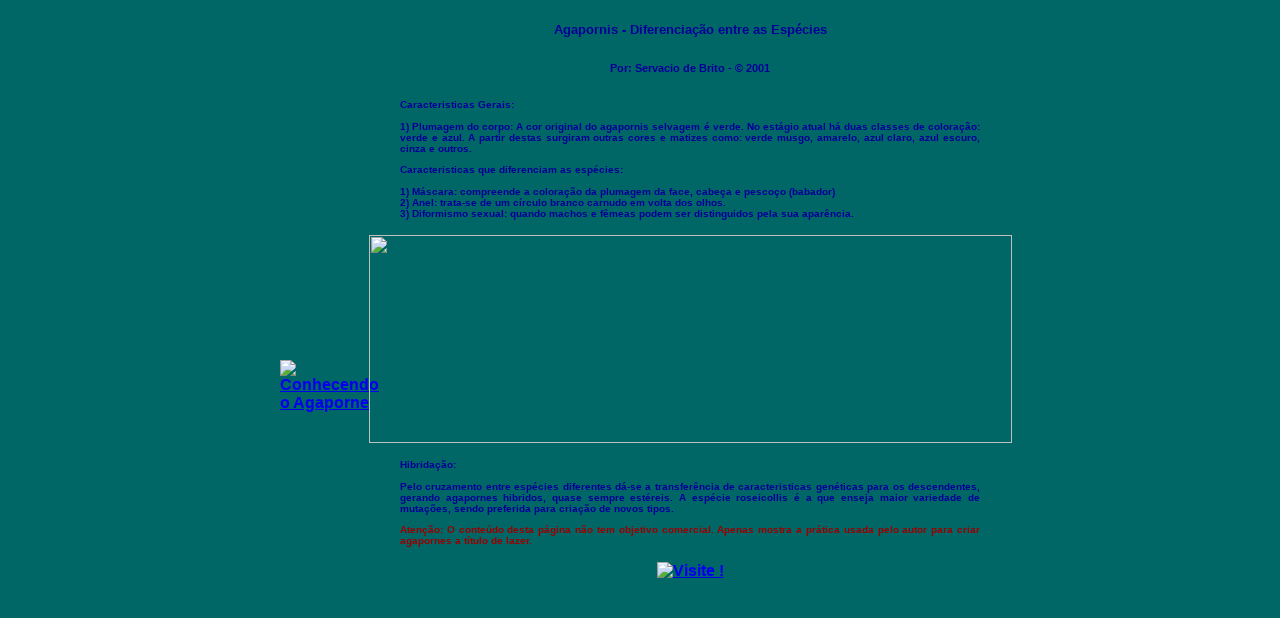

--- FILE ---
content_type: text/html
request_url: https://sitioverde.net/agaporne6.htm
body_size: 1097
content:
<!DOCTYPE HTML PUBLIC "-//W3C//DTD HTML 4.01 Transitional//EN" "http://www.w3.org/TR/html4/loose.dtd">
<html>
<head>
<meta http-equiv="Content-Type" content="text/html; charset=utf-8">
<meta name="Description" content="Imagens e prosas sobre a vida no sitio">
<meta name="Author" content="Servacio de Brito">
<title>Agapornis - Diferenciação Entre as Espécies</title>
<link href="aga.css" rel="stylesheet" type="text/css">
</head>
<body onselectstart="return false" oncontextmenu="return false">
<div id="palco">
  <div id="janesq" class="fundo2">
    <div id="pontolink">
         <a href="agaporne.htm"><img src="images/mais5.gif" alt="Conhecendo o Agaporne" width="60" height="45" border="0" 
         onMouseOver=  "window.status='Clique';return true"></a></div>
    </div>
  <div id="janexp">
      <h5 align="center">Agapornis - Diferencia&ccedil;&atilde;o entre as Esp&eacute;cies</h5>
	  <h6 align="center">Por: Servacio de Brito - &copy; 2001</h6>
      <blockquote>
      <p>Caracteristicas Gerais:<br><br>
          1) Plumagem do corpo: A cor original do agapornis selvagem &eacute; 
          verde. No est&aacute;gio atual h&aacute; duas classes de colora&ccedil;&atilde;o: 
          verde e azul. A partir destas surgiram outras cores e matizes como: 
          verde musgo, amarelo, azul claro, azul escuro, cinza e outros.</p>
      <p>Caracteristicas que diferenciam as esp&eacute;cies:<br><br>
         1) M&aacute;scara: compreende a colora&ccedil;&atilde;o da plumagem da face, 
         cabe&ccedil;a e pesco&ccedil;o (babador)<br>
         2) Anel: trata-se de um c&iacute;rculo branco carnudo em volta dos olhos.<br>
         3) Diformismo sexual: quando machos e f&ecirc;meas podem ser distinguidos pela 
         sua apar&ecirc;ncia.</p>
      </blockquote>
      <div align="center"><img src="images/tabela2.jpg" width="643" height="208"></div>
      <blockquote>
      <p>Hibrida&ccedil;&atilde;o:<br><br>
          Pelo cruzamento entre esp&eacute;cies diferentes dá-se a transfer&ecirc;ncia 
          de caracteristicas gen&eacute;ticas para os descendentes, gerando agapornes hibridos, quase sempre estéreis. 
          A esp&eacute;cie roseicollis &eacute; a que enseja maior variedade de muta&ccedil;&otilde;es, sendo preferida 
          para cria&ccedil;&atilde;o de novos tipos.</p>
          <p><font color="#990000" size="1">Atenção: O conteúdo desta página não 
          tem objetivo comercial. Apenas mostra a prática usada pelo autor para 
          criar agapornes a título de lazer.</font></p>
       </blockquote>
          <div align="center"><a href="http://www.sitioverde.net" target="_top">
          <img src="images/vai.gif" alt="Visite !"width="150" height="35" border="0"></a></div><br><br>
  </div>
</div>
</body>
</html>


--- FILE ---
content_type: text/css
request_url: https://sitioverde.net/aga.css
body_size: 222
content:
@charset "utf-8";
/* CSS Document */

p,ul{font-size: 10px;text-align: justify;}
.fundo1 {background-image: url(images/aga1.jpg);}
.fundo2 {background-image: url(images/aga2.jpg);}

body {
	margin: 0px;
	padding: 0px;
	background-color: #066;
	background-image: url(images/pastilha.jpg);
	font-family: Verdana, Geneva, sans-serif;
	font-weight: bold;
	color: #000099;
}
#palco {
	position: absolute;
	z-index: 1;
	height: 100%;
	width: 760px;
	left: 50%;
	top: 0;
	margin-left: -380px;
	background-image: url(images/fun7.jpg);
}
#janesq {
	position: absolute;
	z-index: 1;
	height: 100%;
	width: 100px;
	left: 0px;
	top: 0px;
}
#janexp {
	position: absolute;
	z-index: 1;
	height: 100%;
	width: 660px;
	right: 0px;
	top: 0px;
	overflow: auto;
}
#pontolink {
	position: absolute;
	z-index: 1;
	height: 45px;
	width: 60px;
	left: 20px;
	top: 50%;
}
